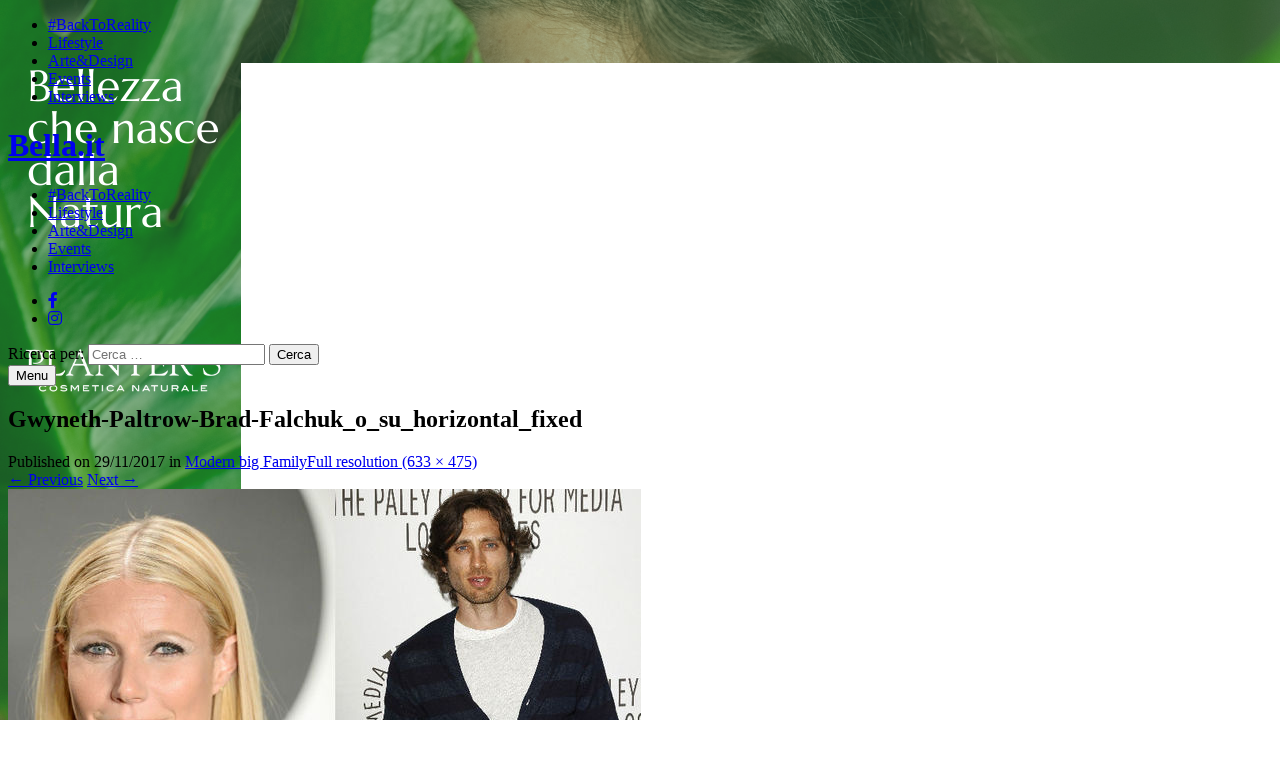

--- FILE ---
content_type: text/html; charset=UTF-8
request_url: https://www.bella.it/modern-big-family/gwyneth-paltrow-brad-falchuk_o_su_horizontal_fixed/
body_size: 12296
content:
<!DOCTYPE html>
<!--[if IE 7]>
<html class="ie ie7" lang="it-IT">
<![endif]-->
<!--[if IE 8]>
<html class="ie ie8" lang="it-IT">
<![endif]-->
<!--[if !(IE 7) & !(IE 8)]><!-->
<html lang="it-IT">
<!--<![endif]-->
<head>
	<meta charset="UTF-8">
	<meta name="viewport" content="width=device-width">
	<title>Gwyneth-Paltrow-Brad-Falchuk_o_su_horizontal_fixed - Bella Magazine</title>
	<link rel="profile" href="http://gmpg.org/xfn/11">
	<link rel="pingback" href="https://www.bella.it/xmlrpc.php">
	<!--[if lt IE 9]>
	<script src="https://www.bella.it/wp-content/themes/bellait/js/html5.js"></script>
	<![endif]-->
    <script src='https://www.googletagservices.com/tag/js/gpt.js'>
	  googletag.pubads().definePassback('/9891788/bella_it_1x1_XY', [1, 1]).display();
	</script>
	<meta name='robots' content='index, follow, max-image-preview:large, max-snippet:-1, max-video-preview:-1' />
	<style>img:is([sizes="auto" i], [sizes^="auto," i]) { contain-intrinsic-size: 3000px 1500px }</style>
	
	<!-- This site is optimized with the Yoast SEO plugin v26.8 - https://yoast.com/product/yoast-seo-wordpress/ -->
	<link rel="canonical" href="https://www.bella.it/modern-big-family/gwyneth-paltrow-brad-falchuk_o_su_horizontal_fixed/" />
	<meta property="og:locale" content="it_IT" />
	<meta property="og:type" content="article" />
	<meta property="og:title" content="Gwyneth-Paltrow-Brad-Falchuk_o_su_horizontal_fixed - Bella Magazine" />
	<meta property="og:description" content="CondividiFacebookGooglePrintEmail" />
	<meta property="og:url" content="https://www.bella.it/modern-big-family/gwyneth-paltrow-brad-falchuk_o_su_horizontal_fixed/" />
	<meta property="og:site_name" content="Bella Magazine" />
	<meta property="article:publisher" content="https://www.facebook.com/rivistabella.it" />
	<meta property="og:image" content="https://www.bella.it/modern-big-family/gwyneth-paltrow-brad-falchuk_o_su_horizontal_fixed" />
	<meta property="og:image:width" content="633" />
	<meta property="og:image:height" content="475" />
	<meta property="og:image:type" content="image/jpeg" />
	<script type="application/ld+json" class="yoast-schema-graph">{"@context":"https://schema.org","@graph":[{"@type":"WebPage","@id":"https://www.bella.it/modern-big-family/gwyneth-paltrow-brad-falchuk_o_su_horizontal_fixed/","url":"https://www.bella.it/modern-big-family/gwyneth-paltrow-brad-falchuk_o_su_horizontal_fixed/","name":"Gwyneth-Paltrow-Brad-Falchuk_o_su_horizontal_fixed - Bella Magazine","isPartOf":{"@id":"https://www.bella.it/#website"},"primaryImageOfPage":{"@id":"https://www.bella.it/modern-big-family/gwyneth-paltrow-brad-falchuk_o_su_horizontal_fixed/#primaryimage"},"image":{"@id":"https://www.bella.it/modern-big-family/gwyneth-paltrow-brad-falchuk_o_su_horizontal_fixed/#primaryimage"},"thumbnailUrl":"https://www.bella.it/wp-content/uploads/2017/11/Gwyneth-Paltrow-Brad-Falchuk_o_su_horizontal_fixed.jpg","datePublished":"2017-11-29T00:22:50+00:00","breadcrumb":{"@id":"https://www.bella.it/modern-big-family/gwyneth-paltrow-brad-falchuk_o_su_horizontal_fixed/#breadcrumb"},"inLanguage":"it-IT","potentialAction":[{"@type":"ReadAction","target":["https://www.bella.it/modern-big-family/gwyneth-paltrow-brad-falchuk_o_su_horizontal_fixed/"]}]},{"@type":"ImageObject","inLanguage":"it-IT","@id":"https://www.bella.it/modern-big-family/gwyneth-paltrow-brad-falchuk_o_su_horizontal_fixed/#primaryimage","url":"https://www.bella.it/wp-content/uploads/2017/11/Gwyneth-Paltrow-Brad-Falchuk_o_su_horizontal_fixed.jpg","contentUrl":"https://www.bella.it/wp-content/uploads/2017/11/Gwyneth-Paltrow-Brad-Falchuk_o_su_horizontal_fixed.jpg","width":633,"height":475},{"@type":"BreadcrumbList","@id":"https://www.bella.it/modern-big-family/gwyneth-paltrow-brad-falchuk_o_su_horizontal_fixed/#breadcrumb","itemListElement":[{"@type":"ListItem","position":1,"name":"Home","item":"https://www.bella.it/"},{"@type":"ListItem","position":2,"name":"Modern big Family","item":"https://www.bella.it/modern-big-family/"},{"@type":"ListItem","position":3,"name":"Gwyneth-Paltrow-Brad-Falchuk_o_su_horizontal_fixed"}]},{"@type":"WebSite","@id":"https://www.bella.it/#website","url":"https://www.bella.it/","name":"Bella Magazine","description":"","potentialAction":[{"@type":"SearchAction","target":{"@type":"EntryPoint","urlTemplate":"https://www.bella.it/?s={search_term_string}"},"query-input":{"@type":"PropertyValueSpecification","valueRequired":true,"valueName":"search_term_string"}}],"inLanguage":"it-IT"}]}</script>
	<!-- / Yoast SEO plugin. -->


<link rel='dns-prefetch' href='//platform-api.sharethis.com' />
<link rel='dns-prefetch' href='//netdna.bootstrapcdn.com' />
<link rel='dns-prefetch' href='//fonts.googleapis.com' />
<link rel='dns-prefetch' href='//use.fontawesome.com' />
<link href='https://fonts.gstatic.com' crossorigin rel='preconnect' />
<link rel="alternate" type="application/rss+xml" title="Bella Magazine &raquo; Feed" href="https://www.bella.it/feed/" />
<link rel="alternate" type="application/rss+xml" title="Bella Magazine &raquo; Feed dei commenti" href="https://www.bella.it/comments/feed/" />
<script type="text/javascript">
/* <![CDATA[ */
window._wpemojiSettings = {"baseUrl":"https:\/\/s.w.org\/images\/core\/emoji\/16.0.1\/72x72\/","ext":".png","svgUrl":"https:\/\/s.w.org\/images\/core\/emoji\/16.0.1\/svg\/","svgExt":".svg","source":{"concatemoji":"https:\/\/www.bella.it\/wp-includes\/js\/wp-emoji-release.min.js?ver=25c6a8286acd9c7be15e3a3e80144ad9"}};
/*! This file is auto-generated */
!function(s,n){var o,i,e;function c(e){try{var t={supportTests:e,timestamp:(new Date).valueOf()};sessionStorage.setItem(o,JSON.stringify(t))}catch(e){}}function p(e,t,n){e.clearRect(0,0,e.canvas.width,e.canvas.height),e.fillText(t,0,0);var t=new Uint32Array(e.getImageData(0,0,e.canvas.width,e.canvas.height).data),a=(e.clearRect(0,0,e.canvas.width,e.canvas.height),e.fillText(n,0,0),new Uint32Array(e.getImageData(0,0,e.canvas.width,e.canvas.height).data));return t.every(function(e,t){return e===a[t]})}function u(e,t){e.clearRect(0,0,e.canvas.width,e.canvas.height),e.fillText(t,0,0);for(var n=e.getImageData(16,16,1,1),a=0;a<n.data.length;a++)if(0!==n.data[a])return!1;return!0}function f(e,t,n,a){switch(t){case"flag":return n(e,"\ud83c\udff3\ufe0f\u200d\u26a7\ufe0f","\ud83c\udff3\ufe0f\u200b\u26a7\ufe0f")?!1:!n(e,"\ud83c\udde8\ud83c\uddf6","\ud83c\udde8\u200b\ud83c\uddf6")&&!n(e,"\ud83c\udff4\udb40\udc67\udb40\udc62\udb40\udc65\udb40\udc6e\udb40\udc67\udb40\udc7f","\ud83c\udff4\u200b\udb40\udc67\u200b\udb40\udc62\u200b\udb40\udc65\u200b\udb40\udc6e\u200b\udb40\udc67\u200b\udb40\udc7f");case"emoji":return!a(e,"\ud83e\udedf")}return!1}function g(e,t,n,a){var r="undefined"!=typeof WorkerGlobalScope&&self instanceof WorkerGlobalScope?new OffscreenCanvas(300,150):s.createElement("canvas"),o=r.getContext("2d",{willReadFrequently:!0}),i=(o.textBaseline="top",o.font="600 32px Arial",{});return e.forEach(function(e){i[e]=t(o,e,n,a)}),i}function t(e){var t=s.createElement("script");t.src=e,t.defer=!0,s.head.appendChild(t)}"undefined"!=typeof Promise&&(o="wpEmojiSettingsSupports",i=["flag","emoji"],n.supports={everything:!0,everythingExceptFlag:!0},e=new Promise(function(e){s.addEventListener("DOMContentLoaded",e,{once:!0})}),new Promise(function(t){var n=function(){try{var e=JSON.parse(sessionStorage.getItem(o));if("object"==typeof e&&"number"==typeof e.timestamp&&(new Date).valueOf()<e.timestamp+604800&&"object"==typeof e.supportTests)return e.supportTests}catch(e){}return null}();if(!n){if("undefined"!=typeof Worker&&"undefined"!=typeof OffscreenCanvas&&"undefined"!=typeof URL&&URL.createObjectURL&&"undefined"!=typeof Blob)try{var e="postMessage("+g.toString()+"("+[JSON.stringify(i),f.toString(),p.toString(),u.toString()].join(",")+"));",a=new Blob([e],{type:"text/javascript"}),r=new Worker(URL.createObjectURL(a),{name:"wpTestEmojiSupports"});return void(r.onmessage=function(e){c(n=e.data),r.terminate(),t(n)})}catch(e){}c(n=g(i,f,p,u))}t(n)}).then(function(e){for(var t in e)n.supports[t]=e[t],n.supports.everything=n.supports.everything&&n.supports[t],"flag"!==t&&(n.supports.everythingExceptFlag=n.supports.everythingExceptFlag&&n.supports[t]);n.supports.everythingExceptFlag=n.supports.everythingExceptFlag&&!n.supports.flag,n.DOMReady=!1,n.readyCallback=function(){n.DOMReady=!0}}).then(function(){return e}).then(function(){var e;n.supports.everything||(n.readyCallback(),(e=n.source||{}).concatemoji?t(e.concatemoji):e.wpemoji&&e.twemoji&&(t(e.twemoji),t(e.wpemoji)))}))}((window,document),window._wpemojiSettings);
/* ]]> */
</script>
<link rel='stylesheet' id='bs_bootstrap-css' href='https://www.bella.it/wp-content/plugins/bootstrap-shortcodes/css/bootstrap.css?ver=25c6a8286acd9c7be15e3a3e80144ad9' type='text/css' media='all' />
<link rel='stylesheet' id='bs_shortcodes-css' href='https://www.bella.it/wp-content/plugins/bootstrap-shortcodes/css/shortcodes.css?ver=25c6a8286acd9c7be15e3a3e80144ad9' type='text/css' media='all' />
<style id='wp-emoji-styles-inline-css' type='text/css'>

	img.wp-smiley, img.emoji {
		display: inline !important;
		border: none !important;
		box-shadow: none !important;
		height: 1em !important;
		width: 1em !important;
		margin: 0 0.07em !important;
		vertical-align: -0.1em !important;
		background: none !important;
		padding: 0 !important;
	}
</style>
<link rel='stylesheet' id='wp-block-library-css' href='https://www.bella.it/wp-includes/css/dist/block-library/style.min.css?ver=25c6a8286acd9c7be15e3a3e80144ad9' type='text/css' media='all' />
<style id='classic-theme-styles-inline-css' type='text/css'>
/*! This file is auto-generated */
.wp-block-button__link{color:#fff;background-color:#32373c;border-radius:9999px;box-shadow:none;text-decoration:none;padding:calc(.667em + 2px) calc(1.333em + 2px);font-size:1.125em}.wp-block-file__button{background:#32373c;color:#fff;text-decoration:none}
</style>
<style id='global-styles-inline-css' type='text/css'>
:root{--wp--preset--aspect-ratio--square: 1;--wp--preset--aspect-ratio--4-3: 4/3;--wp--preset--aspect-ratio--3-4: 3/4;--wp--preset--aspect-ratio--3-2: 3/2;--wp--preset--aspect-ratio--2-3: 2/3;--wp--preset--aspect-ratio--16-9: 16/9;--wp--preset--aspect-ratio--9-16: 9/16;--wp--preset--color--black: #000000;--wp--preset--color--cyan-bluish-gray: #abb8c3;--wp--preset--color--white: #ffffff;--wp--preset--color--pale-pink: #f78da7;--wp--preset--color--vivid-red: #cf2e2e;--wp--preset--color--luminous-vivid-orange: #ff6900;--wp--preset--color--luminous-vivid-amber: #fcb900;--wp--preset--color--light-green-cyan: #7bdcb5;--wp--preset--color--vivid-green-cyan: #00d084;--wp--preset--color--pale-cyan-blue: #8ed1fc;--wp--preset--color--vivid-cyan-blue: #0693e3;--wp--preset--color--vivid-purple: #9b51e0;--wp--preset--gradient--vivid-cyan-blue-to-vivid-purple: linear-gradient(135deg,rgba(6,147,227,1) 0%,rgb(155,81,224) 100%);--wp--preset--gradient--light-green-cyan-to-vivid-green-cyan: linear-gradient(135deg,rgb(122,220,180) 0%,rgb(0,208,130) 100%);--wp--preset--gradient--luminous-vivid-amber-to-luminous-vivid-orange: linear-gradient(135deg,rgba(252,185,0,1) 0%,rgba(255,105,0,1) 100%);--wp--preset--gradient--luminous-vivid-orange-to-vivid-red: linear-gradient(135deg,rgba(255,105,0,1) 0%,rgb(207,46,46) 100%);--wp--preset--gradient--very-light-gray-to-cyan-bluish-gray: linear-gradient(135deg,rgb(238,238,238) 0%,rgb(169,184,195) 100%);--wp--preset--gradient--cool-to-warm-spectrum: linear-gradient(135deg,rgb(74,234,220) 0%,rgb(151,120,209) 20%,rgb(207,42,186) 40%,rgb(238,44,130) 60%,rgb(251,105,98) 80%,rgb(254,248,76) 100%);--wp--preset--gradient--blush-light-purple: linear-gradient(135deg,rgb(255,206,236) 0%,rgb(152,150,240) 100%);--wp--preset--gradient--blush-bordeaux: linear-gradient(135deg,rgb(254,205,165) 0%,rgb(254,45,45) 50%,rgb(107,0,62) 100%);--wp--preset--gradient--luminous-dusk: linear-gradient(135deg,rgb(255,203,112) 0%,rgb(199,81,192) 50%,rgb(65,88,208) 100%);--wp--preset--gradient--pale-ocean: linear-gradient(135deg,rgb(255,245,203) 0%,rgb(182,227,212) 50%,rgb(51,167,181) 100%);--wp--preset--gradient--electric-grass: linear-gradient(135deg,rgb(202,248,128) 0%,rgb(113,206,126) 100%);--wp--preset--gradient--midnight: linear-gradient(135deg,rgb(2,3,129) 0%,rgb(40,116,252) 100%);--wp--preset--font-size--small: 13px;--wp--preset--font-size--medium: 20px;--wp--preset--font-size--large: 36px;--wp--preset--font-size--x-large: 42px;--wp--preset--spacing--20: 0.44rem;--wp--preset--spacing--30: 0.67rem;--wp--preset--spacing--40: 1rem;--wp--preset--spacing--50: 1.5rem;--wp--preset--spacing--60: 2.25rem;--wp--preset--spacing--70: 3.38rem;--wp--preset--spacing--80: 5.06rem;--wp--preset--shadow--natural: 6px 6px 9px rgba(0, 0, 0, 0.2);--wp--preset--shadow--deep: 12px 12px 50px rgba(0, 0, 0, 0.4);--wp--preset--shadow--sharp: 6px 6px 0px rgba(0, 0, 0, 0.2);--wp--preset--shadow--outlined: 6px 6px 0px -3px rgba(255, 255, 255, 1), 6px 6px rgba(0, 0, 0, 1);--wp--preset--shadow--crisp: 6px 6px 0px rgba(0, 0, 0, 1);}:where(.is-layout-flex){gap: 0.5em;}:where(.is-layout-grid){gap: 0.5em;}body .is-layout-flex{display: flex;}.is-layout-flex{flex-wrap: wrap;align-items: center;}.is-layout-flex > :is(*, div){margin: 0;}body .is-layout-grid{display: grid;}.is-layout-grid > :is(*, div){margin: 0;}:where(.wp-block-columns.is-layout-flex){gap: 2em;}:where(.wp-block-columns.is-layout-grid){gap: 2em;}:where(.wp-block-post-template.is-layout-flex){gap: 1.25em;}:where(.wp-block-post-template.is-layout-grid){gap: 1.25em;}.has-black-color{color: var(--wp--preset--color--black) !important;}.has-cyan-bluish-gray-color{color: var(--wp--preset--color--cyan-bluish-gray) !important;}.has-white-color{color: var(--wp--preset--color--white) !important;}.has-pale-pink-color{color: var(--wp--preset--color--pale-pink) !important;}.has-vivid-red-color{color: var(--wp--preset--color--vivid-red) !important;}.has-luminous-vivid-orange-color{color: var(--wp--preset--color--luminous-vivid-orange) !important;}.has-luminous-vivid-amber-color{color: var(--wp--preset--color--luminous-vivid-amber) !important;}.has-light-green-cyan-color{color: var(--wp--preset--color--light-green-cyan) !important;}.has-vivid-green-cyan-color{color: var(--wp--preset--color--vivid-green-cyan) !important;}.has-pale-cyan-blue-color{color: var(--wp--preset--color--pale-cyan-blue) !important;}.has-vivid-cyan-blue-color{color: var(--wp--preset--color--vivid-cyan-blue) !important;}.has-vivid-purple-color{color: var(--wp--preset--color--vivid-purple) !important;}.has-black-background-color{background-color: var(--wp--preset--color--black) !important;}.has-cyan-bluish-gray-background-color{background-color: var(--wp--preset--color--cyan-bluish-gray) !important;}.has-white-background-color{background-color: var(--wp--preset--color--white) !important;}.has-pale-pink-background-color{background-color: var(--wp--preset--color--pale-pink) !important;}.has-vivid-red-background-color{background-color: var(--wp--preset--color--vivid-red) !important;}.has-luminous-vivid-orange-background-color{background-color: var(--wp--preset--color--luminous-vivid-orange) !important;}.has-luminous-vivid-amber-background-color{background-color: var(--wp--preset--color--luminous-vivid-amber) !important;}.has-light-green-cyan-background-color{background-color: var(--wp--preset--color--light-green-cyan) !important;}.has-vivid-green-cyan-background-color{background-color: var(--wp--preset--color--vivid-green-cyan) !important;}.has-pale-cyan-blue-background-color{background-color: var(--wp--preset--color--pale-cyan-blue) !important;}.has-vivid-cyan-blue-background-color{background-color: var(--wp--preset--color--vivid-cyan-blue) !important;}.has-vivid-purple-background-color{background-color: var(--wp--preset--color--vivid-purple) !important;}.has-black-border-color{border-color: var(--wp--preset--color--black) !important;}.has-cyan-bluish-gray-border-color{border-color: var(--wp--preset--color--cyan-bluish-gray) !important;}.has-white-border-color{border-color: var(--wp--preset--color--white) !important;}.has-pale-pink-border-color{border-color: var(--wp--preset--color--pale-pink) !important;}.has-vivid-red-border-color{border-color: var(--wp--preset--color--vivid-red) !important;}.has-luminous-vivid-orange-border-color{border-color: var(--wp--preset--color--luminous-vivid-orange) !important;}.has-luminous-vivid-amber-border-color{border-color: var(--wp--preset--color--luminous-vivid-amber) !important;}.has-light-green-cyan-border-color{border-color: var(--wp--preset--color--light-green-cyan) !important;}.has-vivid-green-cyan-border-color{border-color: var(--wp--preset--color--vivid-green-cyan) !important;}.has-pale-cyan-blue-border-color{border-color: var(--wp--preset--color--pale-cyan-blue) !important;}.has-vivid-cyan-blue-border-color{border-color: var(--wp--preset--color--vivid-cyan-blue) !important;}.has-vivid-purple-border-color{border-color: var(--wp--preset--color--vivid-purple) !important;}.has-vivid-cyan-blue-to-vivid-purple-gradient-background{background: var(--wp--preset--gradient--vivid-cyan-blue-to-vivid-purple) !important;}.has-light-green-cyan-to-vivid-green-cyan-gradient-background{background: var(--wp--preset--gradient--light-green-cyan-to-vivid-green-cyan) !important;}.has-luminous-vivid-amber-to-luminous-vivid-orange-gradient-background{background: var(--wp--preset--gradient--luminous-vivid-amber-to-luminous-vivid-orange) !important;}.has-luminous-vivid-orange-to-vivid-red-gradient-background{background: var(--wp--preset--gradient--luminous-vivid-orange-to-vivid-red) !important;}.has-very-light-gray-to-cyan-bluish-gray-gradient-background{background: var(--wp--preset--gradient--very-light-gray-to-cyan-bluish-gray) !important;}.has-cool-to-warm-spectrum-gradient-background{background: var(--wp--preset--gradient--cool-to-warm-spectrum) !important;}.has-blush-light-purple-gradient-background{background: var(--wp--preset--gradient--blush-light-purple) !important;}.has-blush-bordeaux-gradient-background{background: var(--wp--preset--gradient--blush-bordeaux) !important;}.has-luminous-dusk-gradient-background{background: var(--wp--preset--gradient--luminous-dusk) !important;}.has-pale-ocean-gradient-background{background: var(--wp--preset--gradient--pale-ocean) !important;}.has-electric-grass-gradient-background{background: var(--wp--preset--gradient--electric-grass) !important;}.has-midnight-gradient-background{background: var(--wp--preset--gradient--midnight) !important;}.has-small-font-size{font-size: var(--wp--preset--font-size--small) !important;}.has-medium-font-size{font-size: var(--wp--preset--font-size--medium) !important;}.has-large-font-size{font-size: var(--wp--preset--font-size--large) !important;}.has-x-large-font-size{font-size: var(--wp--preset--font-size--x-large) !important;}
:where(.wp-block-post-template.is-layout-flex){gap: 1.25em;}:where(.wp-block-post-template.is-layout-grid){gap: 1.25em;}
:where(.wp-block-columns.is-layout-flex){gap: 2em;}:where(.wp-block-columns.is-layout-grid){gap: 2em;}
:root :where(.wp-block-pullquote){font-size: 1.5em;line-height: 1.6;}
</style>
<link rel='stylesheet' id='contact-form-7-css' href='https://www.bella.it/wp-content/plugins/contact-form-7/includes/css/styles.css?ver=6.1.4' type='text/css' media='all' />
<link rel='stylesheet' id='fvp-frontend-css' href='https://www.bella.it/wp-content/plugins/featured-video-plus/styles/frontend.css?ver=2.3.3' type='text/css' media='all' />
<link rel='stylesheet' id='spu-public-css-css' href='https://www.bella.it/wp-content/plugins/popups/public/assets/css/public.css?ver=1.9.3.8' type='text/css' media='all' />
<link rel='stylesheet' id='testimonial-rotator-style-css' href='https://www.bella.it/wp-content/plugins/testimonial-rotator/testimonial-rotator-style.css?ver=25c6a8286acd9c7be15e3a3e80144ad9' type='text/css' media='all' />
<link rel='stylesheet' id='font-awesome-css' href='//netdna.bootstrapcdn.com/font-awesome/latest/css/font-awesome.min.css?ver=25c6a8286acd9c7be15e3a3e80144ad9' type='text/css' media='all' />
<link rel='stylesheet' id='bella-bootstrap-css' href='https://www.bella.it/wp-content/themes/bellait/bootstrap/bootstrap.min.css?ver=25c6a8286acd9c7be15e3a3e80144ad9' type='text/css' media='all' />
<link rel='stylesheet' id='bella-fonts-css' href='https://fonts.googleapis.com/css?family=Source+Sans+Pro%3A300%2C400%2C700%2C300italic%2C400italic%2C700italic%7CBitter%3A400%2C700&#038;subset=latin%2Clatin-ext' type='text/css' media='all' />
<link rel='stylesheet' id='bella-style-css' href='https://www.bella.it/wp-content/themes/bellait/style.css?ver=2013-07-18' type='text/css' media='all' />
<!--[if lt IE 9]>
<link rel='stylesheet' id='bella-ie-css' href='https://www.bella.it/wp-content/themes/bellait/css/ie.css?ver=2013-07-18' type='text/css' media='all' />
<![endif]-->
<link rel='stylesheet' id='bfa-font-awesome-css' href='https://use.fontawesome.com/releases/v5.15.4/css/all.css?ver=2.0.3' type='text/css' media='all' />
<link rel='stylesheet' id='bfa-font-awesome-v4-shim-css' href='https://use.fontawesome.com/releases/v5.15.4/css/v4-shims.css?ver=2.0.3' type='text/css' media='all' />
<style id='bfa-font-awesome-v4-shim-inline-css' type='text/css'>

			@font-face {
				font-family: 'FontAwesome';
				src: url('https://use.fontawesome.com/releases/v5.15.4/webfonts/fa-brands-400.eot'),
				url('https://use.fontawesome.com/releases/v5.15.4/webfonts/fa-brands-400.eot?#iefix') format('embedded-opentype'),
				url('https://use.fontawesome.com/releases/v5.15.4/webfonts/fa-brands-400.woff2') format('woff2'),
				url('https://use.fontawesome.com/releases/v5.15.4/webfonts/fa-brands-400.woff') format('woff'),
				url('https://use.fontawesome.com/releases/v5.15.4/webfonts/fa-brands-400.ttf') format('truetype'),
				url('https://use.fontawesome.com/releases/v5.15.4/webfonts/fa-brands-400.svg#fontawesome') format('svg');
			}

			@font-face {
				font-family: 'FontAwesome';
				src: url('https://use.fontawesome.com/releases/v5.15.4/webfonts/fa-solid-900.eot'),
				url('https://use.fontawesome.com/releases/v5.15.4/webfonts/fa-solid-900.eot?#iefix') format('embedded-opentype'),
				url('https://use.fontawesome.com/releases/v5.15.4/webfonts/fa-solid-900.woff2') format('woff2'),
				url('https://use.fontawesome.com/releases/v5.15.4/webfonts/fa-solid-900.woff') format('woff'),
				url('https://use.fontawesome.com/releases/v5.15.4/webfonts/fa-solid-900.ttf') format('truetype'),
				url('https://use.fontawesome.com/releases/v5.15.4/webfonts/fa-solid-900.svg#fontawesome') format('svg');
			}

			@font-face {
				font-family: 'FontAwesome';
				src: url('https://use.fontawesome.com/releases/v5.15.4/webfonts/fa-regular-400.eot'),
				url('https://use.fontawesome.com/releases/v5.15.4/webfonts/fa-regular-400.eot?#iefix') format('embedded-opentype'),
				url('https://use.fontawesome.com/releases/v5.15.4/webfonts/fa-regular-400.woff2') format('woff2'),
				url('https://use.fontawesome.com/releases/v5.15.4/webfonts/fa-regular-400.woff') format('woff'),
				url('https://use.fontawesome.com/releases/v5.15.4/webfonts/fa-regular-400.ttf') format('truetype'),
				url('https://use.fontawesome.com/releases/v5.15.4/webfonts/fa-regular-400.svg#fontawesome') format('svg');
				unicode-range: U+F004-F005,U+F007,U+F017,U+F022,U+F024,U+F02E,U+F03E,U+F044,U+F057-F059,U+F06E,U+F070,U+F075,U+F07B-F07C,U+F080,U+F086,U+F089,U+F094,U+F09D,U+F0A0,U+F0A4-F0A7,U+F0C5,U+F0C7-F0C8,U+F0E0,U+F0EB,U+F0F3,U+F0F8,U+F0FE,U+F111,U+F118-F11A,U+F11C,U+F133,U+F144,U+F146,U+F14A,U+F14D-F14E,U+F150-F152,U+F15B-F15C,U+F164-F165,U+F185-F186,U+F191-F192,U+F1AD,U+F1C1-F1C9,U+F1CD,U+F1D8,U+F1E3,U+F1EA,U+F1F6,U+F1F9,U+F20A,U+F247-F249,U+F24D,U+F254-F25B,U+F25D,U+F267,U+F271-F274,U+F279,U+F28B,U+F28D,U+F2B5-F2B6,U+F2B9,U+F2BB,U+F2BD,U+F2C1-F2C2,U+F2D0,U+F2D2,U+F2DC,U+F2ED,U+F328,U+F358-F35B,U+F3A5,U+F3D1,U+F410,U+F4AD;
			}
		
</style>
<link rel='stylesheet' id='tmm-css' href='https://www.bella.it/wp-content/plugins/team-members/inc/css/tmm_style.css?ver=25c6a8286acd9c7be15e3a3e80144ad9' type='text/css' media='all' />
<link rel='stylesheet' id='simple-share-buttons-adder-ssba-css' href='https://www.bella.it/wp-content/plugins/simple-share-buttons-adder/css/ssba.css?ver=1758737798' type='text/css' media='all' />
<style id='simple-share-buttons-adder-ssba-inline-css' type='text/css'>
	.ssba {
									
									
									
									
								}
								.ssba img
								{
									width: 35px !important;
									padding: 6px;
									border:  0;
									box-shadow: none !important;
									display: inline !important;
									vertical-align: middle;
									box-sizing: unset;
								}

								.ssba-classic-2 .ssbp-text {
									display: none!important;
								}

								.ssba .fb-save
								{
								padding: 6px;
								line-height: 30px; }
								.ssba, .ssba a
								{
									text-decoration:none;
									background: none;
									
									font-size: 20px;
									
									font-weight: bold;
								}
								.ssba {
   border-top: 1px solid #e6e6e6;
   padding:10px 0;
   clear: both;
}

			   #ssba-bar-2 .ssbp-bar-list {
					max-width: 48px !important;;
			   }
			   #ssba-bar-2 .ssbp-bar-list li a {height: 48px !important; width: 48px !important; 
				}
				#ssba-bar-2 .ssbp-bar-list li a:hover {
				}

				#ssba-bar-2 .ssbp-bar-list li a svg,
				 #ssba-bar-2 .ssbp-bar-list li a svg path, .ssbp-bar-list li a.ssbp-surfingbird span:not(.color-icon) svg polygon {line-height: 48px !important;; font-size: 18px;}
				#ssba-bar-2 .ssbp-bar-list li a:hover svg,
				 #ssba-bar-2 .ssbp-bar-list li a:hover svg path, .ssbp-bar-list li a.ssbp-surfingbird span:not(.color-icon) svg polygon {}
				#ssba-bar-2 .ssbp-bar-list li {
				margin: 0px 0!important;
				}@media only screen and ( max-width: 750px ) {
				#ssba-bar-2 {
				display: block;
				}
			}
</style>
<!--n2css--><!--n2js--><script type="text/javascript" src="https://www.bella.it/wp-content/plugins/jquery-updater/js/jquery-4.0.0.min.js?ver=4.0.0" id="jquery-core-js"></script>
<script type="text/javascript" src="https://www.bella.it/wp-content/plugins/jquery-updater/js/jquery-migrate-3.6.0.min.js?ver=3.6.0" id="jquery-migrate-js"></script>
<script type="text/javascript" src="https://www.bella.it/wp-content/plugins/bootstrap-shortcodes/js/bootstrap.js?ver=25c6a8286acd9c7be15e3a3e80144ad9" id="bs_bootstrap-js"></script>
<script type="text/javascript" src="https://www.bella.it/wp-content/plugins/bootstrap-shortcodes/js/init.js?ver=25c6a8286acd9c7be15e3a3e80144ad9" id="bs_init-js"></script>
<script type="text/javascript" src="https://www.bella.it/wp-content/plugins/featured-video-plus/js/jquery.fitvids.min.js?ver=master-2015-08" id="jquery.fitvids-js"></script>
<script type="text/javascript" id="fvp-frontend-js-extra">
/* <![CDATA[ */
var fvpdata = {"ajaxurl":"https:\/\/www.bella.it\/wp-admin\/admin-ajax.php","nonce":"9d1afa1196","fitvids":"1","dynamic":"","overlay":"","opacity":"0.75","color":"b","width":"640"};
/* ]]> */
</script>
<script type="text/javascript" src="https://www.bella.it/wp-content/plugins/featured-video-plus/js/frontend.min.js?ver=2.3.3" id="fvp-frontend-js"></script>
<script type="text/javascript" src="//platform-api.sharethis.com/js/sharethis.js?ver=8.5.3#property=655de40c006dec00135f4800&amp;product=gdpr-compliance-tool-v2&amp;source=simple-share-buttons-adder-wordpress" id="simple-share-buttons-adder-mu-js"></script>
<script type="text/javascript" src="https://www.bella.it/wp-content/plugins/testimonial-rotator/js/jquery.cycletwo.js?ver=25c6a8286acd9c7be15e3a3e80144ad9" id="cycletwo-js"></script>
<script type="text/javascript" src="https://www.bella.it/wp-content/plugins/testimonial-rotator/js/jquery.cycletwo.addons.js?ver=25c6a8286acd9c7be15e3a3e80144ad9" id="cycletwo-addons-js"></script>
<script type="text/javascript" src="https://www.bella.it/wp-content/themes/bellait/bootstrap/bootstrap.min.js?ver=25c6a8286acd9c7be15e3a3e80144ad9" id="bella-bootstrap-js-js"></script>
<link rel="https://api.w.org/" href="https://www.bella.it/wp-json/" /><link rel="alternate" title="JSON" type="application/json" href="https://www.bella.it/wp-json/wp/v2/media/33284" /><link rel="EditURI" type="application/rsd+xml" title="RSD" href="https://www.bella.it/xmlrpc.php?rsd" />

<link rel='shortlink' href='https://www.bella.it/?p=33284' />
<link rel="alternate" title="oEmbed (JSON)" type="application/json+oembed" href="https://www.bella.it/wp-json/oembed/1.0/embed?url=https%3A%2F%2Fwww.bella.it%2Fmodern-big-family%2Fgwyneth-paltrow-brad-falchuk_o_su_horizontal_fixed%2F" />
<link rel="alternate" title="oEmbed (XML)" type="text/xml+oembed" href="https://www.bella.it/wp-json/oembed/1.0/embed?url=https%3A%2F%2Fwww.bella.it%2Fmodern-big-family%2Fgwyneth-paltrow-brad-falchuk_o_su_horizontal_fixed%2F&#038;format=xml" />

<!-- This site is using AdRotate v5.17.1 to display their advertisements - https://ajdg.solutions/ -->
<!-- AdRotate CSS -->
<style type="text/css" media="screen">
	.g { margin:0px; padding:0px; overflow:hidden; line-height:1; zoom:1; }
	.g img { height:auto; }
	.g-col { position:relative; float:left; }
	.g-col:first-child { margin-left: 0; }
	.g-col:last-child { margin-right: 0; }
	.g-1 { margin:1px 1px 1px 1px; }
	.g-2 { margin:1px 1px 1px 1px; }
	.g-3 { margin:1px 1px 1px 1px; }
	.g-4 { margin:1px 1px 1px 1px; }
	.g-5 { margin:1px 1px 1px 1px; }
	.g-6 { margin:1px 1px 1px 1px; }
	@media only screen and (max-width: 480px) {
		.g-col, .g-dyn, .g-single { width:100%; margin-left:0; margin-right:0; }
	}
.adrotate_widgets, .ajdg_bnnrwidgets, .ajdg_grpwidgets { overflow:hidden; padding:0; }
</style>
<!-- /AdRotate CSS -->

<!-- Histats.com  START  (aync)-->
<script type='text/javascript'>var _Hasync= _Hasync|| [];
_Hasync.push(['Histats.start', '1,3467543,4,0,0,0,00010000']);
_Hasync.push(['Histats.fasi', '1']);
_Hasync.push(['Histats.track_hits', '']);
(function() {
var hs = document.createElement('script'); hs.type = 'text/javascript'; hs.async = true;
hs.src = ('//s10.histats.com/js15_as.js');
(document.getElementsByTagName('head')[0] || document.getElementsByTagName('body')[0]).appendChild(hs);
})();</script>
<noscript><a href='/' target='_blank'><img  src='//sstatic1.histats.com/0.gif?3467543&101' alt='free page hit counter' border='0'></a></noscript>
<!-- Histats.com  END  --><link rel="icon" href="https://www.bella.it/wp-content/uploads/2017/05/cropped-favicon-32x32.png" sizes="32x32" />
<link rel="icon" href="https://www.bella.it/wp-content/uploads/2017/05/cropped-favicon-192x192.png" sizes="192x192" />
<link rel="apple-touch-icon" href="https://www.bella.it/wp-content/uploads/2017/05/cropped-favicon-180x180.png" />
<meta name="msapplication-TileImage" content="https://www.bella.it/wp-content/uploads/2017/05/cropped-favicon-270x270.png" />
		<style type="text/css" id="wp-custom-css">
			ins.adsbygoogle { background: transparent !important; }		</style>
		</head>

<body class="attachment wp-singular attachment-template-default single single-attachment postid-33284 attachmentid-33284 attachment-jpeg wp-theme-bellait" style="background-image:url('https://www.bella.it/wp-content/uploads/2025/09/skin-planters.png');">
		<div class="ad_single">
			<!-- Errore, Advert al momento non è disponibile a causa di restrizioni di pianificazione / geolocalizzazione! -->		</div>
    	<div id="page" class="hfeed site">
    	<nav id="mobile-wrapper" class="navigation mobile-wrapper" role="navigation">
        	<div id="exit"></div>
       		<div class="menu-main-nav-container"><ul id="mobile-menu-wrapper" class="nav-menu"><li id="menu-item-34936" class="menu-item menu-item-type-taxonomy menu-item-object-category menu-item-34936"><a href="https://www.bella.it/category/backtoreality/">#BackToReality</a></li>
<li id="menu-item-18046" class="menu-item menu-item-type-taxonomy menu-item-object-category menu-item-18046"><a href="https://www.bella.it/category/life-style/">Lifestyle</a></li>
<li id="menu-item-26641" class="menu-item menu-item-type-taxonomy menu-item-object-category menu-item-26641"><a href="https://www.bella.it/category/arts/">Arte&#038;Design</a></li>
<li id="menu-item-18224" class="menu-item menu-item-type-taxonomy menu-item-object-category menu-item-18224"><a href="https://www.bella.it/category/events/">Events</a></li>
<li id="menu-item-18050" class="menu-item menu-item-type-taxonomy menu-item-object-category menu-item-18050"><a href="https://www.bella.it/category/interviews/">Interviews</a></li>
</ul></div>        </nav><!-- #mobile-wrapper -->

		<header id="masthead" class="site-header" role="banner">
        <div class="container white">
            <div class="row">
                <a class="home-link col-lg-4 col-xs-8" href="https://www.bella.it/" title="Bella Magazine" rel="home">
                    <h1 class="site-title">Bella.it</h1>
                </a>
                <div class="col-lg-8 col-xs-4">
                </div>
            </div>
        </div>
		<div id="navbar" class="navbar">
        <div class="container white navbar1">
        <div class="row">
				<nav id="site-navigation" class="navigation main-navigation col-lg-9 col-xs-9" role="navigation">
                	<a href="#" class="logo-menu2" title="bella.it"></a>
					<div class="menu-main-nav-container"><ul id="primary-menu" class="nav-menu"><li class="menu-item menu-item-type-taxonomy menu-item-object-category menu-item-34936"><a href="https://www.bella.it/category/backtoreality/">#BackToReality</a></li>
<li class="menu-item menu-item-type-taxonomy menu-item-object-category menu-item-18046"><a href="https://www.bella.it/category/life-style/">Lifestyle</a></li>
<li class="menu-item menu-item-type-taxonomy menu-item-object-category menu-item-26641"><a href="https://www.bella.it/category/arts/">Arte&#038;Design</a></li>
<li class="menu-item menu-item-type-taxonomy menu-item-object-category menu-item-18224"><a href="https://www.bella.it/category/events/">Events</a></li>
<li class="menu-item menu-item-type-taxonomy menu-item-object-category menu-item-18050"><a href="https://www.bella.it/category/interviews/">Interviews</a></li>
</ul></div>				</nav><!-- #site-navigation -->
                <div class="social col-lg-2 col-xs-2">
                	<ul class="menu-social">
                    	<li><a href="https://www.facebook.com/bella.it.official/" class="fb" title="Facebook" target="_blank"><i class="fa fa-facebook" aria-hidden="true"></i></a></li>
                        <li><a href="https://www.instagram.com/bella.it_official/" class="in" title="Instagram" starget="_blank"><i class="fa fa-instagram" aria-hidden="true"></i></a></li>
                    </ul>
                </div>
                <div class="search col-lg-1 col-xs-1">
                	<form role="search" method="get" class="search-form" action="https://www.bella.it/">
				<label>
					<span class="screen-reader-text">Ricerca per:</span>
					<input type="search" class="search-field" placeholder="Cerca &hellip;" value="" name="s" />
				</label>
				<input type="submit" class="search-submit" value="Cerca" />
			</form>                </div>
				<div id="button-menu" class="col-xs-3">
                	<button id="menu-toggle">Menu</button>
                </div><!-- #button-menu -->
			</div><!-- .row -->
        </div><!-- .contain -->
        </div><!-- #navbar -->
		</header><!-- #masthead -->

		<div id="main" class="site-main">
<div class="container">
	<div class="row">
    
	<div id="primary" class="content-area col-lg-9">
		<div id="content" class="site-content" role="main">

			
			<article id="post-33284" class="image-attachment post-33284 attachment type-attachment status-inherit hentry">
				<header class="entry-header">
					<h1 class="entry-title">Gwyneth-Paltrow-Brad-Falchuk_o_su_horizontal_fixed</h1>

					<div class="entry-meta">
						<span class="attachment-meta">Published on <time class="entry-date" datetime="2017-11-29T01:22:50+01:00">29/11/2017</time> in <a href="https://www.bella.it/modern-big-family/" title="Return to Modern big Family" rel="gallery">Modern big Family</a></span><span class="attachment-meta full-size-link"><a href="https://www.bella.it/wp-content/uploads/2017/11/Gwyneth-Paltrow-Brad-Falchuk_o_su_horizontal_fixed.jpg" title="Link to full-size image">Full resolution (633 &times; 475)</a></span>					</div><!-- .entry-meta -->
				</header><!-- .entry-header -->

				<div class="entry-content">
					<nav id="image-navigation" class="navigation image-navigation" role="navigation">
						<span class="nav-previous"><a href='https://www.bella.it/modern-big-family/gp/'><span class="meta-nav">&larr;</span> Previous</a></span>
						<span class="nav-next"><a href='https://www.bella.it/modern-big-family/thfhdi0l4n/'>Next <span class="meta-nav">&rarr;</span></a></span>
					</nav><!-- #image-navigation -->

					<div class="entry-attachment">
						<div class="attachment">
							<a href="https://www.bella.it/modern-big-family/thfhdi0l4n/" title="Gwyneth-Paltrow-Brad-Falchuk_o_su_horizontal_fixed" rel="attachment"><img width="633" height="475" src="https://www.bella.it/wp-content/uploads/2017/11/Gwyneth-Paltrow-Brad-Falchuk_o_su_horizontal_fixed.jpg" class="attachment-724x724 size-724x724" alt="" decoding="async" fetchpriority="high" /></a>
													</div><!-- .attachment -->
					</div><!-- .entry-attachment -->

					
				</div><!-- .entry-content -->
			</article><!-- #post -->

			
<div id="comments" class="comments-area">

	
	
</div><!-- #comments -->
			
		</div><!-- #content -->
	</div><!-- #primary -->

	<div class="col-lg-3">
    		<div id="secondary" class="sidebar-container" role="complementary">
		<div class="widget-area">
			<aside id="search-2" class="widget widget_search"><h3 class="widget-title">Search</h3><form role="search" method="get" class="search-form" action="https://www.bella.it/">
				<label>
					<span class="screen-reader-text">Ricerca per:</span>
					<input type="search" class="search-field" placeholder="Cerca &hellip;" value="" name="s" />
				</label>
				<input type="submit" class="search-submit" value="Cerca" />
			</form></aside><aside id="categories-2" class="widget widget_categories"><h3 class="widget-title">Categorie</h3>
			<ul>
					<li class="cat-item cat-item-7633"><a href="https://www.bella.it/category/backtoreality/">#BackToReality</a>
</li>
	<li class="cat-item cat-item-1585"><a href="https://www.bella.it/category/arts/">Arts</a>
</li>
	<li class="cat-item cat-item-63"><a href="https://www.bella.it/category/events/">Events</a>
</li>
	<li class="cat-item cat-item-35"><a href="https://www.bella.it/category/interviews/">Interviews</a>
</li>
	<li class="cat-item cat-item-61"><a href="https://www.bella.it/category/life-style/">Lifestyle</a>
</li>
			</ul>

			</aside>            <aside id="recent-posts-2" class="widget widget_recent_entries">            <h3 class="widget-title">Articoli Recenti</h3>            <ul>
                            <li>
                    <img width="604" height="270" src="https://www.bella.it/wp-content/uploads/2026/01/Screenshot-2026-01-14-alle-16.07.43-604x270.png" class="attachment-post-thumbnail size-post-thumbnail wp-post-image" alt="" decoding="async" loading="lazy" />                    <a href="https://www.bella.it/haircare-hair-capelli-kerastase/">DEMI MOORE E&#8217; LA NUOVA GLOBAL BRAND AMBASSADOR DI KERASTASE</a>
                                    <span class="post-date">14/01/2026</span>
                                </li>
                            <li>
                    <img width="604" height="270" src="https://www.bella.it/wp-content/uploads/2026/01/Screenshot-2026-01-12-alle-16.26.36-604x270.png" class="attachment-post-thumbnail size-post-thumbnail wp-post-image" alt="" decoding="async" loading="lazy" />                    <a href="https://www.bella.it/piccoli-rituali-quotidiani-per-capelli-piu-forti-e-vitali/">Piccoli rituali quotidiani per capelli più forti e vitali</a>
                                    <span class="post-date">12/01/2026</span>
                                </li>
                            <li>
                    <img width="604" height="270" src="https://www.bella.it/wp-content/uploads/2026/01/Screenshot-2026-01-07-alle-15.17.03-e1767795561105-604x270.png" class="attachment-post-thumbnail size-post-thumbnail wp-post-image" alt="" decoding="async" loading="lazy" />                    <a href="https://www.bella.it/gravidanza-in-movimento-il-guardaroba-dinamico-che-segue-il-ritmo-delle-future-mamme/">Gravidanza in movimento: il guardaroba dinamico che segue il ritmo delle future mamme</a>
                                    <span class="post-date">07/01/2026</span>
                                </li>
                            <li>
                    <img width="604" height="270" src="https://www.bella.it/wp-content/uploads/2025/12/2_art.-redazionale-bella.it_-604x270.jpg" class="attachment-post-thumbnail size-post-thumbnail wp-post-image" alt="" decoding="async" loading="lazy" srcset="https://www.bella.it/wp-content/uploads/2025/12/2_art.-redazionale-bella.it_-604x270.jpg 604w, https://www.bella.it/wp-content/uploads/2025/12/2_art.-redazionale-bella.it_-1024x458.jpg 1024w, https://www.bella.it/wp-content/uploads/2025/12/2_art.-redazionale-bella.it_-768x344.jpg 768w, https://www.bella.it/wp-content/uploads/2025/12/2_art.-redazionale-bella.it_.jpg 1258w" sizes="auto, (max-width: 604px) 100vw, 604px" />                    <a href="https://www.bella.it/eye-beauty/">Come prendersi cura della pelle sensibile con cosmetici naturali e biologici</a>
                                    <span class="post-date">25/11/2025</span>
                                </li>
                            <li>
                    <img width="604" height="270" src="https://www.bella.it/wp-content/uploads/2025/11/Unknown-604x270.jpeg" class="attachment-post-thumbnail size-post-thumbnail wp-post-image" alt="" decoding="async" loading="lazy" />                    <a href="https://www.bella.it/dalla-passione-al-web-come-creare-uno-spazio-digitale/">Dalla passione al web: come creare uno spazio digitale</a>
                                    <span class="post-date">12/11/2025</span>
                                </li>
                        </ul>
            </aside>            <aside id="text-25" class="widget widget_text">			<div class="textwidget"><img src="http://www.bella.it/wp-content/uploads/2016/04/kleo.jpeg" alt="Ad Widget" /></div>
		</aside>		</div><!-- .widget-area -->
	</div><!-- #secondary -->
    </div>
    
	</div><!-- .row -->
</div><!-- .container -->

		</div><!-- #main -->
		<footer id="colophon" class="site-footer" role="contentinfo">
        	<div class="container white site-footer2">
            	<div class="row">
                	<div class="col-lg-4">
							<div id="first" class="sidebar-container" role="complementary">
		<div class="sidebar-inner">
			<div class="widget-area">
				<aside id="text-23" class="widget widget_text"><h3 class="widget-title">About Us</h3>			<div class="textwidget"><a href="http://www.atlasgroup.it/" title="atlasgroup"><img src="/wp-content/themes/bellait/images/logo-atlas.png" width="150" title="atlasgroup" /></a>
</div>
		</aside>			</div><!-- .widget-area -->
		</div><!-- .sidebar-inner -->
	</div><!-- #tertiary -->
                    </div>
                    <div class="col-lg-4">
							<div id="tertiary" class="sidebar-container" role="complementary">
		<div class="sidebar-inner">
			<div class="widget-area">
				<aside id="text-29" class="widget widget_text"><h3 class="widget-title">Photo Credits</h3>			<div class="textwidget"><p>L’editore ha quindi i diritti di utilizzo delle immagini presenti sul Sito.</p>
</div>
		</aside>			</div><!-- .widget-area -->
		</div><!-- .sidebar-inner -->
	</div><!-- #tertiary -->
                    </div>
                    <div class="col-lg-4">
							<div id="fourth" class="sidebar-container" role="complementary">
		<div class="sidebar-inner">
			<div class="widget-area">
				<aside id="text-27" class="widget widget_text"><h3 class="widget-title">Chi Siamo</h3>			<div class="textwidget"><p style="margin-bottom:2px;">Bella.it è un prodotto di <br />
<strong>ATLAS GROUP S.p.a.</strong><br />
P.Iva 08987620153</p>
<p>Numero iscrizione ROC: 36275<br />
<a href="mailto:redazione@bella.it"><i class="fa fa-envelope-o" aria-hidden="true"></i> redazione@bella.it</a></p>
</div>
		</aside>			</div><!-- .widget-area -->
		</div><!-- .sidebar-inner -->
	</div><!-- #tertiary -->
                    </div>
            	</div><!-- .row -->
            </div>
        	<div class="container black site-footer1">
            <div class="row">
            	<div class="col-lg-12">
                	<a href="#" class="footer-link" title="bella.it"></a>
                </div><!-- .col-lg-12 -->
                <div class="col-lg-12">
                    <nav class="navigation main-navigation">
                        <div class="menu-footer-container"><ul id="footer-menu" class="nav-menu"><li id="menu-item-26218" class="menu-item menu-item-type-post_type menu-item-object-page menu-item-26218"><a target="_blank" href="https://www.bella.it/team/">Il Team</a></li>
<li id="menu-item-18015" class="menu-item menu-item-type-custom menu-item-object-custom menu-item-18015"><a target="_blank" href="https://www.facebook.com/Bella-145094105625908/">Facebook</a></li>
<li id="menu-item-18017" class="menu-item menu-item-type-custom menu-item-object-custom menu-item-18017"><a target="_blank" href="https://www.instagram.com/bella.it.official/">Instagram</a></li>
<li id="menu-item-18019" class="menu-item menu-item-type-custom menu-item-object-custom menu-item-18019"><a href="#">Rss</a></li>
<li id="menu-item-239" class="menu-item menu-item-type-post_type menu-item-object-page menu-item-239"><a href="https://www.bella.it/contact-page/">Contatti</a></li>
</ul></div>                    </nav>
                </div><!-- .col-lg-12 -->
    		</div><!-- .row -->
            <div class="row">
                <div class="site-info col-lg-12">
                    <p>Testata Giornalistica Online registrata presso il Tribunale di Milano, Reg.n°90/03-03-2017 Direttore Responsabile: Sofia D'Altrui - P.I. 08987620153 -- Copyright 2016 BELLA.IT. All RIGHTS RESERVED. Alcune delle foto pubblicate su Bella.it sono state prese da Internet, e valutate di pubblico dominio. Qualora i soggetti o gli autori delle stesse avessero qualcosa da eccepire alla loro pubblicazione, non esitino a segnalarlo alla redazione.</p>
                                        <a href="https://produceict.it" target="_blank">Proudly powered by ProduceICT</a>
                </div><!-- .site-info -->
            </div><!-- .row -->
            </div><!-- .container -->
		</footer><!-- #colophon -->
	</div><!-- #page -->

	<script type="speculationrules">
{"prefetch":[{"source":"document","where":{"and":[{"href_matches":"\/*"},{"not":{"href_matches":["\/wp-*.php","\/wp-admin\/*","\/wp-content\/uploads\/*","\/wp-content\/*","\/wp-content\/plugins\/*","\/wp-content\/themes\/bellait\/*","\/*\\?(.+)"]}},{"not":{"selector_matches":"a[rel~=\"nofollow\"]"}},{"not":{"selector_matches":".no-prefetch, .no-prefetch a"}}]},"eagerness":"conservative"}]}
</script>
<script type="text/javascript" id="adrotate-clicker-js-extra">
/* <![CDATA[ */
var click_object = {"ajax_url":"https:\/\/www.bella.it\/wp-admin\/admin-ajax.php"};
/* ]]> */
</script>
<script type="text/javascript" src="https://www.bella.it/wp-content/plugins/adrotate/library/jquery.clicker.js" id="adrotate-clicker-js"></script>
<script type="text/javascript" src="https://www.bella.it/wp-includes/js/dist/hooks.min.js?ver=4d63a3d491d11ffd8ac6" id="wp-hooks-js"></script>
<script type="text/javascript" src="https://www.bella.it/wp-includes/js/dist/i18n.min.js?ver=5e580eb46a90c2b997e6" id="wp-i18n-js"></script>
<script type="text/javascript" id="wp-i18n-js-after">
/* <![CDATA[ */
wp.i18n.setLocaleData( { 'text direction\u0004ltr': [ 'ltr' ] } );
/* ]]> */
</script>
<script type="text/javascript" src="https://www.bella.it/wp-content/plugins/contact-form-7/includes/swv/js/index.js?ver=6.1.4" id="swv-js"></script>
<script type="text/javascript" id="contact-form-7-js-translations">
/* <![CDATA[ */
( function( domain, translations ) {
	var localeData = translations.locale_data[ domain ] || translations.locale_data.messages;
	localeData[""].domain = domain;
	wp.i18n.setLocaleData( localeData, domain );
} )( "contact-form-7", {"translation-revision-date":"2026-01-14 20:31:08+0000","generator":"GlotPress\/4.0.3","domain":"messages","locale_data":{"messages":{"":{"domain":"messages","plural-forms":"nplurals=2; plural=n != 1;","lang":"it"},"This contact form is placed in the wrong place.":["Questo modulo di contatto \u00e8 posizionato nel posto sbagliato."],"Error:":["Errore:"]}},"comment":{"reference":"includes\/js\/index.js"}} );
/* ]]> */
</script>
<script type="text/javascript" id="contact-form-7-js-before">
/* <![CDATA[ */
var wpcf7 = {
    "api": {
        "root": "https:\/\/www.bella.it\/wp-json\/",
        "namespace": "contact-form-7\/v1"
    }
};
/* ]]> */
</script>
<script type="text/javascript" src="https://www.bella.it/wp-content/plugins/contact-form-7/includes/js/index.js?ver=6.1.4" id="contact-form-7-js"></script>
<script type="text/javascript" src="https://www.bella.it/wp-content/plugins/simple-share-buttons-adder/js/ssba.js?ver=1758737798" id="simple-share-buttons-adder-ssba-js"></script>
<script type="text/javascript" id="simple-share-buttons-adder-ssba-js-after">
/* <![CDATA[ */
Main.boot( [] );
/* ]]> */
</script>
<script type="text/javascript" id="spu-public-js-extra">
/* <![CDATA[ */
var spuvar = {"is_admin":"","disable_style":"","ajax_mode":"","ajax_url":"https:\/\/www.bella.it\/wp-admin\/admin-ajax.php","ajax_mode_url":"https:\/\/www.bella.it\/?spu_action=spu_load","pid":"33284","is_front_page":"","is_category":"","site_url":"https:\/\/www.bella.it","is_archive":"","is_search":"","is_preview":"","seconds_confirmation_close":"5"};
var spuvar_social = [];
/* ]]> */
</script>
<script type="text/javascript" src="https://www.bella.it/wp-content/plugins/popups/public/assets/js/public.js?ver=1.9.3.8" id="spu-public-js"></script>
<script type="text/javascript" src="https://www.bella.it/wp-includes/js/imagesloaded.min.js?ver=5.0.0" id="imagesloaded-js"></script>
<script type="text/javascript" src="https://www.bella.it/wp-includes/js/masonry.min.js?ver=4.2.2" id="masonry-js"></script>
<script type="text/javascript" src="https://www.bella.it/wp-includes/js/jquery/jquery.masonry.min.js?ver=3.1.2b" id="jquery-masonry-js"></script>
<script type="text/javascript" src="https://www.bella.it/wp-content/themes/bellait/js/functions.js?ver=20160717" id="bella-script-js"></script>
	<a id="back-to-top" href="#" class="back-to-top" role="button" title="Se mi premi torni su" data-toggle="tooltip" data-placement="left"><i class="fa fa-chevron-up" aria-hidden="true"></i></a
   <!-- Histats.com  START  (aync)-->
<script type="text/javascript">var _Hasync= _Hasync|| [];
_Hasync.push(['Histats.start', '1,3467543,4,0,0,0,00010000']);
_Hasync.push(['Histats.fasi', '1']);
_Hasync.push(['Histats.track_hits', '']);
(function() {
var hs = document.createElement('script'); hs.type = 'text/javascript'; hs.async = true;
hs.src = ('//s10.histats.com/js15_as.js');
(document.getElementsByTagName('head')[0] || document.getElementsByTagName('body')[0]).appendChild(hs);
})();</script>
<noscript><a href="/" target="_blank"><img  src="//sstatic1.histats.com/0.gif?3467543&101" alt="contatore accessi" border="0"></a></noscript>
<!-- Histats.com  END  -->
</body>
</html>


--- FILE ---
content_type: text/html; charset=utf-8
request_url: https://www.google.com/recaptcha/api2/aframe
body_size: 268
content:
<!DOCTYPE HTML><html><head><meta http-equiv="content-type" content="text/html; charset=UTF-8"></head><body><script nonce="dYzZVLRgIhPI7XRU2nn7og">/** Anti-fraud and anti-abuse applications only. See google.com/recaptcha */ try{var clients={'sodar':'https://pagead2.googlesyndication.com/pagead/sodar?'};window.addEventListener("message",function(a){try{if(a.source===window.parent){var b=JSON.parse(a.data);var c=clients[b['id']];if(c){var d=document.createElement('img');d.src=c+b['params']+'&rc='+(localStorage.getItem("rc::a")?sessionStorage.getItem("rc::b"):"");window.document.body.appendChild(d);sessionStorage.setItem("rc::e",parseInt(sessionStorage.getItem("rc::e")||0)+1);localStorage.setItem("rc::h",'1768962351706');}}}catch(b){}});window.parent.postMessage("_grecaptcha_ready", "*");}catch(b){}</script></body></html>